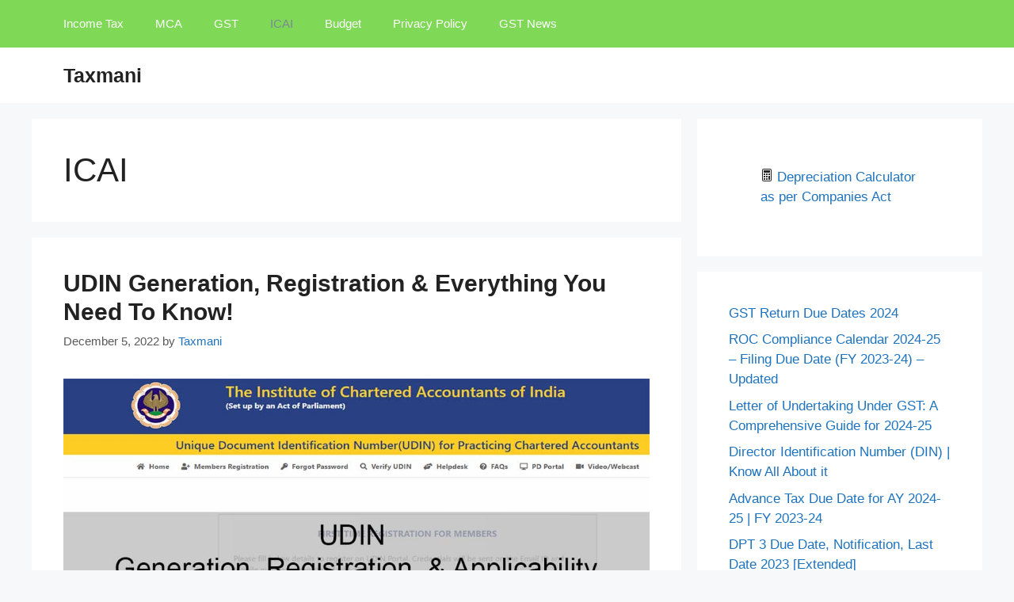

--- FILE ---
content_type: text/html; charset=utf-8
request_url: https://www.google.com/recaptcha/api2/aframe
body_size: 267
content:
<!DOCTYPE HTML><html><head><meta http-equiv="content-type" content="text/html; charset=UTF-8"></head><body><script nonce="O4xKx30xqY7vlIpISuSTaQ">/** Anti-fraud and anti-abuse applications only. See google.com/recaptcha */ try{var clients={'sodar':'https://pagead2.googlesyndication.com/pagead/sodar?'};window.addEventListener("message",function(a){try{if(a.source===window.parent){var b=JSON.parse(a.data);var c=clients[b['id']];if(c){var d=document.createElement('img');d.src=c+b['params']+'&rc='+(localStorage.getItem("rc::a")?sessionStorage.getItem("rc::b"):"");window.document.body.appendChild(d);sessionStorage.setItem("rc::e",parseInt(sessionStorage.getItem("rc::e")||0)+1);localStorage.setItem("rc::h",'1766404381525');}}}catch(b){}});window.parent.postMessage("_grecaptcha_ready", "*");}catch(b){}</script></body></html>